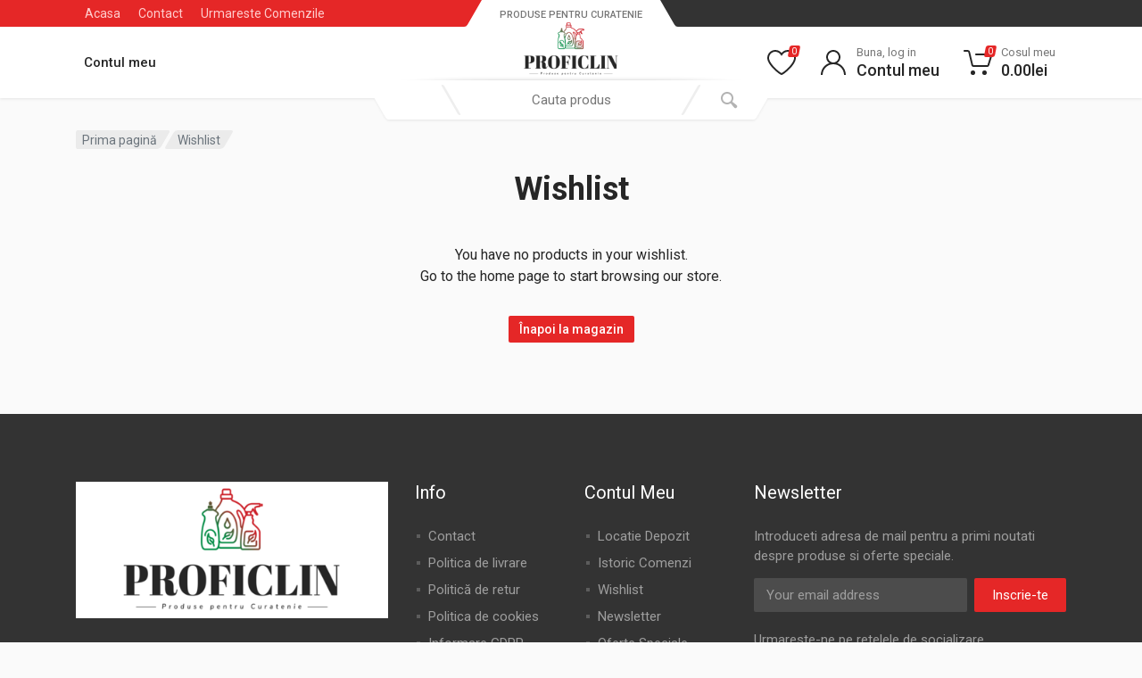

--- FILE ---
content_type: text/css
request_url: https://proficlin.ro/wp-content/themes/redparts/style.css?ver=1.16.1
body_size: 98
content:
/*
Theme Name:   RedParts
Theme URI:    https://themeforest.net/item/redparts-auto-parts-woocommerce-wordpress-theme/30040243
Author:       Konstantin Veselovsky
Author URI:   https://themeforest.net/user/kos9
Description:  Auto Parts WordPress Theme
Version:      1.16.1
License:      ThemeForest Split License
License URI:  http://themeforest.net/licenses/standard
Text Domain:  redparts
*/


--- FILE ---
content_type: text/css
request_url: https://proficlin.ro/wp-content/themes/redparts-child/style.css?ver=1.16.1
body_size: -8
content:
/*
Theme Name:   RedParts Child
Description:  RedParts Child Theme
Template:	  redparts
Version:      1.16.1
Text Domain:  redparts
*/
